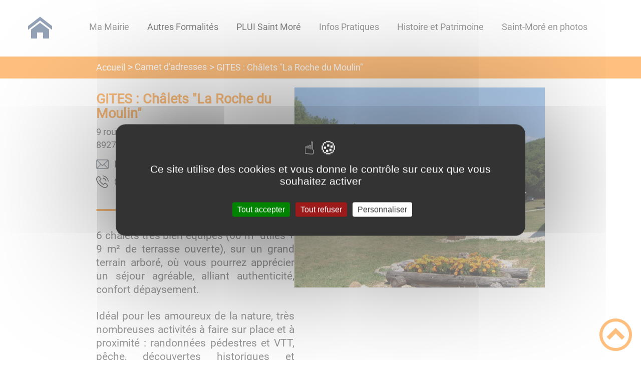

--- FILE ---
content_type: text/html; charset=UTF-8
request_url: https://saintmore.fr/gites-chalets-la-roche-du-moulin/
body_size: 38041
content:
<!DOCTYPE html><html lang="fr"><head><meta charSet="utf-8"/><meta http-equiv="x-ua-compatible" content="ie=edge"/><meta name="viewport" content="width=device-width, initial-scale=1, shrink-to-fit=no"/><meta name="generator" content="Gatsby 4.25.6"/><meta data-react-helmet="true" name="description" content="Dans cette page, vous découvrez l&#x27;adresse suivante : GITES : Châlets &quot;La Roche du Moulin&quot;, mais aussi l&#x27;ensemble des thématiques suivantes : tourisme"/><meta data-react-helmet="true" property="og:title" content="GITES : Châlets &quot;La Roche du Moulin&quot;"/><meta data-react-helmet="true" property="og:description" content="Dans cette page, vous découvrez l&#x27;adresse suivante : GITES : Châlets &quot;La Roche du Moulin&quot;, mais aussi l&#x27;ensemble des thématiques suivantes : tourisme"/><meta data-react-helmet="true" property="og:type" content="website"/><meta data-react-helmet="true" name="og:image" content="undefined"/><meta data-react-helmet="true" name="twitter:card" content="summary"/><meta data-react-helmet="true" name="twitter:title" content="GITES : Châlets &quot;La Roche du Moulin&quot;"/><meta data-react-helmet="true" name="twitter:description" content="Dans cette page, vous découvrez l&#x27;adresse suivante : GITES : Châlets &quot;La Roche du Moulin&quot;, mais aussi l&#x27;ensemble des thématiques suivantes : tourisme"/><meta name="theme-color" content="#a2466c"/><link data-identity="gatsby-global-css" href="/styles.c885dcb135e64bee9bee.css" rel="stylesheet" type="text/css"/><title data-react-helmet="true">GITES : Châlets &quot;La Roche du Moulin&quot; | Mairie de Saint-Moré</title><link rel="stylesheet" href="https://unpkg.com/leaflet@1.7.1/dist/leaflet.css" integrity="sha512-xodZBNTC5n17Xt2atTPuE1HxjVMSvLVW9ocqUKLsCC5CXdbqCmblAshOMAS6/keqq/sMZMZ19scR4PsZChSR7A==" crossorigin=""/><link rel="sitemap" type="application/xml" href="/sitemap/sitemap-index.xml"/><style data-styled="" data-styled-version="5.3.9">.kJcnYW{background:#1d1e22;}/*!sc*/
data-styled.g1[id="header-styled__BurgerSpan-sc-1dx7s9d-0"]{content:"kJcnYW,"}/*!sc*/
.ffuXpc svg,.ffuXpc path{fill:#294572!important;}/*!sc*/
data-styled.g2[id="header-styled__LogoSite-sc-1dx7s9d-1"]{content:"ffuXpc,"}/*!sc*/
.gJzRQV:active>div:after{border-color:#ff8000;}/*!sc*/
.gJzRQV:hover>div:after{border-color:#ff8000;}/*!sc*/
data-styled.g3[id="main-menu-styled__NavItem-sc-qq4xk2-0"]{content:"gJzRQV,"}/*!sc*/
.gXRkXD > a{color:#ff8000;}/*!sc*/
@media (max-width:899px){.gXRkXD{background-color:#ebedef;}}/*!sc*/
data-styled.g4[id="main-menu-styled__SubItemContainer-sc-qq4xk2-1"]{content:"gXRkXD,"}/*!sc*/
.klVyGf > a{color:#ff8000;}/*!sc*/
@media (max-width:899px){.klVyGf{background-color:#ebedef;}}/*!sc*/
data-styled.g5[id="main-menu-styled__SubItemContainerListItem-sc-qq4xk2-2"]{content:"klVyGf,"}/*!sc*/
.jXWTjD{color:#ff8000;}/*!sc*/
data-styled.g6[id="main-menu-styled__SubItem-sc-qq4xk2-3"]{content:"jXWTjD,"}/*!sc*/
.dspSQS > a{border-bottom:1px solid #d4dae3;}/*!sc*/
data-styled.g7[id="main-menu-styled__SubNavItemTitle-sc-qq4xk2-4"]{content:"dspSQS,"}/*!sc*/
@media (max-width:899px){.bjfytZ{border-top:4px solid #ff8000;}.bjfytZ > ul>li:hover,.bjfytZ > ul>li:focus-within{background-color:#ff8000;}.bjfytZ > ul > li{border-bottom:2px solid #ebedef;}}/*!sc*/
data-styled.g8[id="main-menu-styled__MainNav-sc-qq4xk2-5"]{content:"bjfytZ,"}/*!sc*/
.fYOxRQ{background-color:#ff8000;}/*!sc*/
data-styled.g15[id="header-top-styled__SearchButton-sc-xfiwws-0"]{content:"fYOxRQ,"}/*!sc*/
.jsUmVF{background-color:#ff8000;}/*!sc*/
data-styled.g17[id="header-top-styled__Container-sc-xfiwws-2"]{content:"jsUmVF,"}/*!sc*/
.jLtqpq{background-color:#ff8000 !important;}/*!sc*/
data-styled.g20[id="light-box-image-styled__CarouselOpenerButton-sc-e90zqc-2"]{content:"jLtqpq,"}/*!sc*/
.igaFKC{color:inherit;}/*!sc*/
.igaFKC .carouselContainer:hover > button{opacity:1;}/*!sc*/
data-styled.g24[id="content-transformer-styled__ContentContainer-sc-1f7iacr-0"]{content:"igaFKC,"}/*!sc*/
.hcrGHc{border-right:1px solid #ff8000;}/*!sc*/
.hcrGHc > h2::after{background-color:#ff8000;}/*!sc*/
.hcrGHc legend::after{background-color:#ff8000;}/*!sc*/
.hcrGHc > div > button{background-color:#ff8000;}/*!sc*/
data-styled.g26[id="inscription-newsletter-styled__FooterNewsletter-sc-njgk11-0"]{content:"hcrGHc,"}/*!sc*/
.gGEKEj{background-color:#1d1e22;}/*!sc*/
@media (max-width:600px){.gGEKEj > div:nth-of-type(4){background-color:#1d1e22;}}/*!sc*/
data-styled.g31[id="footer-styled__StyledFooter-sc-ibi5ke-0"]{content:"gGEKEj,"}/*!sc*/
.knEtif{color:#ff8000;}/*!sc*/
data-styled.g32[id="footer-styled__GoToHead-sc-ibi5ke-1"]{content:"knEtif,"}/*!sc*/
.FvzFe{background-color:#294572;}/*!sc*/
.FvzFe li > a{color:white;}/*!sc*/
data-styled.g33[id="footer-styled__FooterBottom-sc-ibi5ke-2"]{content:"FvzFe,"}/*!sc*/
.gBpXbw h1,.gBpXbw h2,.gBpXbw h3,.gBpXbw h4,.gBpXbw h5,.gBpXbw h6{font-family:Roboto;}/*!sc*/
.gBpXbw a,.gBpXbw p,.gBpXbw span,.gBpXbw label,.gBpXbw button,.gBpXbw input,.gBpXbw article,.gBpXbw aside,.gBpXbw div,.gBpXbw blockquote,.gBpXbw details,.gBpXbw figcaption,.gBpXbw figure,.gBpXbw summary,.gBpXbw option,.gBpXbw optgroup,.gBpXbw select,.gBpXbw textarea,.gBpXbw fieldset,.gBpXbw legend{font-family:Roboto;}/*!sc*/
.gBpXbw [class*="-title"] a::before{background-color:#ff8000;}/*!sc*/
.gBpXbw [class*="-title"]::before{background-color:#ff8000;}/*!sc*/
.gBpXbw .btn{color:#fff;}/*!sc*/
.gBpXbw .btn::before{background-color:#ff8000;}/*!sc*/
.gBpXbw .btn::after{background-color:#ff8000;}/*!sc*/
.gBpXbw blockquote{border-left:3px solid #ff8000;}/*!sc*/
@media (max-width:900px){.gBpXbw blockquote{border-top:3px solid #ff8000;border-bottom:3px solid #ff8000;border-left:none;}}/*!sc*/
data-styled.g34[id="layout-styled__StyledContainer-sc-1xqee7-0"]{content:"gBpXbw,"}/*!sc*/
.jdrNYR{color:#ff8000;}/*!sc*/
data-styled.g36[id="adresse-styled__AdressTitle-sc-z6xbxz-1"]{content:"jdrNYR,"}/*!sc*/
.eyqjPR::after{background-color:#ff8000;}/*!sc*/
data-styled.g37[id="adresse-styled__Separator-sc-z6xbxz-2"]{content:"eyqjPR,"}/*!sc*/
.bbkjfn{background-color:#ff8000;}/*!sc*/
.bbkjfn a:hover{color:white;}/*!sc*/
data-styled.g41[id="ariane-styled__ArianeSection-sc-z6w95l-0"]{content:"bbkjfn,"}/*!sc*/
</style><link rel="icon" href="/favicon-32x32.png?v=db3fb2632ee42c35591ce933ddb3dead" type="image/png"/><link rel="manifest" href="/manifest.webmanifest" crossorigin="anonymous"/><link rel="apple-touch-icon" sizes="48x48" href="/icons/icon-48x48.png?v=db3fb2632ee42c35591ce933ddb3dead"/><link rel="apple-touch-icon" sizes="72x72" href="/icons/icon-72x72.png?v=db3fb2632ee42c35591ce933ddb3dead"/><link rel="apple-touch-icon" sizes="96x96" href="/icons/icon-96x96.png?v=db3fb2632ee42c35591ce933ddb3dead"/><link rel="apple-touch-icon" sizes="144x144" href="/icons/icon-144x144.png?v=db3fb2632ee42c35591ce933ddb3dead"/><link rel="apple-touch-icon" sizes="192x192" href="/icons/icon-192x192.png?v=db3fb2632ee42c35591ce933ddb3dead"/><link rel="apple-touch-icon" sizes="256x256" href="/icons/icon-256x256.png?v=db3fb2632ee42c35591ce933ddb3dead"/><link rel="apple-touch-icon" sizes="384x384" href="/icons/icon-384x384.png?v=db3fb2632ee42c35591ce933ddb3dead"/><link rel="apple-touch-icon" sizes="512x512" href="/icons/icon-512x512.png?v=db3fb2632ee42c35591ce933ddb3dead"/><link rel="preconnect" href="https://web-suivis.ternum-bfc.fr"/><script type="text/javascript" src="/tarteaucitron/tarteaucitron.js"></script></head><body><div id="___gatsby"><div style="outline:none" tabindex="-1" id="gatsby-focus-wrapper"><div class="tl-edges"><div class="tl-wrapper tl-wrapper--mount tl-wrapper-status--entered" style="z-index:1;opacity:1"><div class="layout-styled__StyledContainer-sc-1xqee7-0 gBpXbw"><a class="header-module--skip-link--864c6" href="#top" aria-label="Lien d&#x27;accès rapide au menu" tabindex="0">Lien d&#x27;accès rapide au menu</a><a class="header-module--skip-link--864c6" href="#main" aria-label="Lien d&#x27;accès rapide au contenu principal" tabindex="0">Lien d&#x27;accès rapide au contenu principal</a><a class="header-module--skip-link--864c6" href="#search-input" aria-label="Lien d&#x27;accès rapide à la recherche" tabindex="0">Lien d&#x27;accès rapide à la recherche</a><a class="header-module--skip-link--864c6" href="#footer" aria-label="Lien d&#x27;accès rapide au pied de page" tabindex="0">Lien d&#x27;accès rapide au pied de page</a><header class="header-module--header--98508" role="banner"><div class="header-styled__LogoSite-sc-1dx7s9d-1 ffuXpc header-module--logo-site--18a42"><a aria-label="Mairie de Saint-Moré - Accueil" hex="#ff8000" href="/"><svg class="" style="display:inline-block;vertical-align:middle" width="48" height="48" viewBox="0 0 1024 1024" xmlns="http://www.w3.org/2000/svg" aria-hidden="true"><path style="fill:currentColor" d="M1024 590.444l-512-397.426-512 397.428v-162.038l512-397.426 512 397.428zM896 576v384h-256v-256h-256v256h-256v-384l384-288z"></path></svg></a></div><nav title="Ouverture du menu" aria-expanded="false" tabindex="0" role="button" class="header-module--burger-menu--360dd"><span class="header-styled__BurgerSpan-sc-1dx7s9d-0 kJcnYW"></span><span class="header-styled__BurgerSpan-sc-1dx7s9d-0 kJcnYW"></span><span class="header-styled__BurgerSpan-sc-1dx7s9d-0 kJcnYW"></span><span class="header-styled__BurgerSpan-sc-1dx7s9d-0 kJcnYW"></span><p class="header-module--burger-menu-title--f96d8">Menu</p></nav><nav id="top" class="main-menu-styled__MainNav-sc-qq4xk2-5 bjfytZ header-module--main-nav--f8d89" role="navigation"><ul class="header-module--nav-list--64ad1" id="menuItems"><li class="main-menu-styled__NavItem-sc-qq4xk2-0 gJzRQV header-module--nav-item--63833" aria-label="Appuyer sur &quot;Échap&quot; pour cacher/montrer les sous-menus lors du survol"><div class="header-module--nav-item-name--91a11"><span tabindex="0" aria-expanded="false" role="button"><span aria-hidden="true"></span>Ma Mairie</span></div><ul class="header-module--sub-nav-container--df9a5"><li class="header-module--sub-nav--a1da4"><div class="main-menu-styled__SubItemContainer-sc-qq4xk2-1 gXRkXD header-module--sub-nav-name--993ca"><a href="/les-elus"><span class="main-menu-styled__SubItem-sc-qq4xk2-3 jXWTjD">Les Élus</span></a></div></li><li class="header-module--sub-nav--a1da4"><div class="main-menu-styled__SubItemContainer-sc-qq4xk2-1 gXRkXD header-module--sub-nav-name--993ca"><a href="/comptes-rendus-du-conseil-municipal"><span class="main-menu-styled__SubItem-sc-qq4xk2-3 jXWTjD">Comptes-Rendus du Conseil Municipal</span></a></div></li><li class="header-module--sub-nav--a1da4"><div class="main-menu-styled__SubItemContainer-sc-qq4xk2-1 gXRkXD header-module--sub-nav-name--993ca"><a href="/bulletins-municipaux"><span class="main-menu-styled__SubItem-sc-qq4xk2-3 jXWTjD">Bulletins Municipaux</span></a></div></li><li class="header-module--sub-nav--a1da4"><div class="main-menu-styled__SubItemContainer-sc-qq4xk2-1 gXRkXD header-module--sub-nav-name--993ca"><a href="/tarifs"><span class="main-menu-styled__SubItem-sc-qq4xk2-3 jXWTjD">Tarifs</span></a></div></li><li class="header-module--sub-nav--a1da4"><div class="main-menu-styled__SubItemContainer-sc-qq4xk2-1 gXRkXD header-module--sub-nav-name--993ca"><a href="/publication-des-actes-administratifs"><span class="main-menu-styled__SubItem-sc-qq4xk2-3 jXWTjD">Publication des actes administratifs</span></a></div></li></ul></li><li class="main-menu-styled__NavItem-sc-qq4xk2-0 gJzRQV header-module--nav-item--63833" aria-label="Appuyer sur &quot;Échap&quot; pour cacher/montrer les sous-menus lors du survol"><div class="header-module--nav-item-name--91a11"><a href="/autres-formalites"><span tabindex="-1"><span aria-hidden="true"></span>Autres Formalités</span></a></div></li><li class="main-menu-styled__NavItem-sc-qq4xk2-0 gJzRQV header-module--nav-item--63833" aria-label="Appuyer sur &quot;Échap&quot; pour cacher/montrer les sous-menus lors du survol"><div class="header-module--nav-item-name--91a11"><a href="/plan-de-zonage-saint-more"><span tabindex="-1"><span aria-hidden="true"></span>PLUI Saint Moré</span></a></div></li><li class="main-menu-styled__NavItem-sc-qq4xk2-0 gJzRQV header-module--nav-item--63833" aria-label="Appuyer sur &quot;Échap&quot; pour cacher/montrer les sous-menus lors du survol"><div class="header-module--nav-item-name--91a11"><span tabindex="0" aria-expanded="false" role="button"><span aria-hidden="true"></span>Infos Pratiques</span></div><ul class="header-module--sub-nav-container--df9a5"><li class="header-module--sub-nav--a1da4"><ul class="header-module--sub-nav-item-container--e4479"><li class="main-menu-styled__SubItemContainerListItem-sc-qq4xk2-2 klVyGf header-module--sub-nav-name--993ca"><span class="main-menu-styled__SubItem-sc-qq4xk2-3 jXWTjD">Scolarisation des Enfants</span></li><li class="main-menu-styled__SubNavItemTitle-sc-qq4xk2-4 dspSQS header-module--sub-nav-item-title--7e878"><a href="/etablissement-scolaires-de-rattachement">Etablissement Scolaires de Rattachement</a></li><li class="main-menu-styled__SubNavItemTitle-sc-qq4xk2-4 dspSQS header-module--sub-nav-item-title--7e878"><a href="/cantine-garderie">Cantine / Garderie</a></li><li class="main-menu-styled__SubNavItemTitle-sc-qq4xk2-4 dspSQS header-module--sub-nav-item-title--7e878"><a href="/transport-scolaires">Transport Scolaires</a></li></ul></li><li class="header-module--sub-nav--a1da4"><div class="main-menu-styled__SubItemContainer-sc-qq4xk2-1 gXRkXD header-module--sub-nav-name--993ca"><a href="/salle-des-fetes"><span class="main-menu-styled__SubItem-sc-qq4xk2-3 jXWTjD">Salle des Fêtes</span></a></div></li><li class="header-module--sub-nav--a1da4"><div class="main-menu-styled__SubItemContainer-sc-qq4xk2-1 gXRkXD header-module--sub-nav-name--993ca"><a href="/gite-communal"><span class="main-menu-styled__SubItem-sc-qq4xk2-3 jXWTjD">Gîte Communal</span></a></div></li><li class="header-module--sub-nav--a1da4"><div class="main-menu-styled__SubItemContainer-sc-qq4xk2-1 gXRkXD header-module--sub-nav-name--993ca"><a href="/dechets"><span class="main-menu-styled__SubItem-sc-qq4xk2-3 jXWTjD">Déchets</span></a></div></li><li class="header-module--sub-nav--a1da4"><div class="main-menu-styled__SubItemContainer-sc-qq4xk2-1 gXRkXD header-module--sub-nav-name--993ca"><a href="/transports-publics-intercommunaux"><span class="main-menu-styled__SubItem-sc-qq4xk2-3 jXWTjD">Transports Publics intercommunaux</span></a></div></li><li class="header-module--sub-nav--a1da4"><div class="main-menu-styled__SubItemContainer-sc-qq4xk2-1 gXRkXD header-module--sub-nav-name--993ca"><a href="/numeros-utiles"><span class="main-menu-styled__SubItem-sc-qq4xk2-3 jXWTjD">Numéros Utiles</span></a></div></li><li class="header-module--sub-nav--a1da4"><div class="main-menu-styled__SubItemContainer-sc-qq4xk2-1 gXRkXD header-module--sub-nav-name--993ca"><a href="/liens-utiles"><span class="main-menu-styled__SubItem-sc-qq4xk2-3 jXWTjD">Liens Utiles</span></a></div></li><li class="header-module--sub-nav--a1da4"><div class="main-menu-styled__SubItemContainer-sc-qq4xk2-1 gXRkXD header-module--sub-nav-name--993ca"><a href="/arrete-de-brulage"><span class="main-menu-styled__SubItem-sc-qq4xk2-3 jXWTjD">Arrêté de brûlage</span></a></div></li><li class="header-module--sub-nav--a1da4"><div class="main-menu-styled__SubItemContainer-sc-qq4xk2-1 gXRkXD header-module--sub-nav-name--993ca"><a href="/arrete-lutte-contre-le-bruit-pour-le-voisinage"><span class="main-menu-styled__SubItem-sc-qq4xk2-3 jXWTjD">Arrêté lutte contre le bruit pour le voisinage</span></a></div></li><li class="header-module--sub-nav--a1da4"><div class="main-menu-styled__SubItemContainer-sc-qq4xk2-1 gXRkXD header-module--sub-nav-name--993ca"><a href="/arrete-portant-protection-de-biotope"><span class="main-menu-styled__SubItem-sc-qq4xk2-3 jXWTjD">Arrêté portant protection de biotope</span></a></div></li><li class="header-module--sub-nav--a1da4"><div class="main-menu-styled__SubItemContainer-sc-qq4xk2-1 gXRkXD header-module--sub-nav-name--993ca"><a href="/arrete-portant-sur-les-chutes-de-blocs-rocheux"><span class="main-menu-styled__SubItem-sc-qq4xk2-3 jXWTjD">Arrêté portant sur les chutes de blocs rocheux</span></a></div></li></ul></li><li class="main-menu-styled__NavItem-sc-qq4xk2-0 gJzRQV header-module--nav-item--63833" aria-label="Appuyer sur &quot;Échap&quot; pour cacher/montrer les sous-menus lors du survol"><div class="header-module--nav-item-name--91a11"><span tabindex="0" aria-expanded="false" role="button"><span aria-hidden="true"></span>Histoire et Patrimoine</span></div><ul class="header-module--sub-nav-container--df9a5"><li class="header-module--sub-nav--a1da4"><div class="main-menu-styled__SubItemContainer-sc-qq4xk2-1 gXRkXD header-module--sub-nav-name--993ca"><a href="/la-jarrie"><span class="main-menu-styled__SubItem-sc-qq4xk2-3 jXWTjD">La Jarrie</span></a></div></li><li class="header-module--sub-nav--a1da4"><div class="main-menu-styled__SubItemContainer-sc-qq4xk2-1 gXRkXD header-module--sub-nav-name--993ca"><a href="/le-camp-de-cora"><span class="main-menu-styled__SubItem-sc-qq4xk2-3 jXWTjD">Le Camp de Cora</span></a></div></li><li class="header-module--sub-nav--a1da4"><div class="main-menu-styled__SubItemContainer-sc-qq4xk2-1 gXRkXD header-module--sub-nav-name--993ca"><a href="/les-grottes-du-pere-leleu"><span class="main-menu-styled__SubItem-sc-qq4xk2-3 jXWTjD">Les Grottes du Père Leleu</span></a></div></li><li class="header-module--sub-nav--a1da4"><div class="main-menu-styled__SubItemContainer-sc-qq4xk2-1 gXRkXD header-module--sub-nav-name--993ca"><a href="/la-statue-de-la-vierge"><span class="main-menu-styled__SubItem-sc-qq4xk2-3 jXWTjD">La Statue de la Vierge</span></a></div></li><li class="header-module--sub-nav--a1da4"><div class="main-menu-styled__SubItemContainer-sc-qq4xk2-1 gXRkXD header-module--sub-nav-name--993ca"><a href="/leglise"><span class="main-menu-styled__SubItem-sc-qq4xk2-3 jXWTjD">L&#x27;Église</span></a></div></li><li class="header-module--sub-nav--a1da4"><div class="main-menu-styled__SubItemContainer-sc-qq4xk2-1 gXRkXD header-module--sub-nav-name--993ca"><a href="/randonnees"><span class="main-menu-styled__SubItem-sc-qq4xk2-3 jXWTjD">Randonnées</span></a></div></li><li class="header-module--sub-nav--a1da4"><div class="main-menu-styled__SubItemContainer-sc-qq4xk2-1 gXRkXD header-module--sub-nav-name--993ca"><a href="/helene-guinepied"><span class="main-menu-styled__SubItem-sc-qq4xk2-3 jXWTjD">Helène Guinepied</span></a></div></li></ul></li><li class="main-menu-styled__NavItem-sc-qq4xk2-0 gJzRQV header-module--nav-item--63833" aria-label="Appuyer sur &quot;Échap&quot; pour cacher/montrer les sous-menus lors du survol"><div class="header-module--nav-item-name--91a11"><span tabindex="0" aria-expanded="false" role="button"><span aria-hidden="true"></span>Saint-Moré en photos</span></div><ul class="header-module--sub-nav-container--df9a5"><li class="header-module--sub-nav--a1da4"><div class="main-menu-styled__SubItemContainer-sc-qq4xk2-1 gXRkXD header-module--sub-nav-name--993ca"><a href="/photos"><span class="main-menu-styled__SubItem-sc-qq4xk2-3 jXWTjD">Photos</span></a></div></li></ul></li></ul></nav></header><div class="header-top-styled__Container-sc-xfiwws-2 jsUmVF header-top-module--background-container-details--6f495"><div class="header-top-module--background-wrapper--c3062"><div class="header-top-module--background-input-wrapper--add24"><input type="search" id="search-input" name="keywords" value="" placeholder="Rechercher..." aria-label="Recherche" aria-autocomplete="list" aria-controls="list-result" aria-expanded="false" title="Recherche" role="search"/><button aria-label="Recherche" class="header-top-styled__SearchButton-sc-xfiwws-0 fYOxRQ header-top-module--search-button-listing--cd6c9"><svg class="" style="display:inline-block;vertical-align:middle" width="16" height="16" viewBox="0 0 1024 1024" xmlns="http://www.w3.org/2000/svg" aria-hidden="true"><path style="fill:currentColor" d="M992.262 871.396l-242.552-206.294c-25.074-22.566-51.89-32.926-73.552-31.926 57.256-67.068 91.842-154.078 91.842-249.176 0-212.078-171.922-384-384-384-212.076 0-384 171.922-384 384s171.922 384 384 384c95.098 0 182.108-34.586 249.176-91.844-1 21.662 9.36 48.478 31.926 73.552l206.294 242.552c35.322 39.246 93.022 42.554 128.22 7.356s31.892-92.898-7.354-128.22zM384 640c-141.384 0-256-114.616-256-256s114.616-256 256-256 256 114.616 256 256-114.614 256-256 256z"></path></svg></button></div></div></div><div><main id="main"><nav class="ariane-styled__ArianeSection-sc-z6w95l-0 bbkjfn ariane-module--ariane--b849d" role="navigation" aria-label="Vous êtes ici :"><ol><li class="ariane-module--ariane-home--8eef3"><a hex="#ff8000" href="/">Accueil</a></li><li><a href="/adresses">Carnet d&#x27;adresses</a></li><li class="ariane-module--ariane-here-detail--9e2d2" aria-label="Vous êtes ici :">GITES : Châlets &quot;La Roche du Moulin&quot;<!-- --> </li></ol></nav><div><div style="transition:opacity 400ms, top 400ms;position:relative;top:20px;opacity:0"><section class="detailsAddress-module--page-address--2ef9b"><div class="detailsAddress-module--address-content--f30fe"><article class="detailsAddress-module--address-content-container--a79c2"><h1 class="adresse-styled__AdressTitle-sc-z6xbxz-1 jdrNYR detailsAddress-module--address-title--b496f">GITES : Châlets &quot;La Roche du Moulin&quot;</h1><div class="detailsAddress-module--address-address--9e363"><p>9 route de Précy le Sec</p><p></p><p>89270<!-- --> <!-- -->Saint Moré</p></div><div class="detailsAddress-module--address-contact--9009c"><a class="detailsAddress-module--address-mail--0fb55" href="obfuscated" style="unicode-bidi:bidi-override;direction:rtl">moc.liamg@niluomudehcoral</a><a class="detailsAddress-module--address-tel--e93a5" href="obfuscated" style="unicode-bidi:bidi-override;direction:rtl">2177904060</a></div></article><hr class="adresse-styled__Separator-sc-z6xbxz-2 eyqjPR detailsAddress-module--separator--f2570"/><div class="detailsAddress-module--address-body--ea873"><div class="content-transformer-styled__ContentContainer-sc-1f7iacr-0 igaFKC"></div></div></div><div class="detailsAddress-module--address-carousel-container--d4084"><div class="carousel-module--address-carousel--75847"><button class="light-box-image-styled__CarouselOpenerButton-sc-e90zqc-2 jLtqpq carousel-module--carousel-light-box-opener--6f0c2" type="button" aria-label="Ouvrir les images du carousel en pleine taille" title="Ouvrir les images du carousel en pleine taille">Ouvrir en pleine taille</button><div class="react-multi-carousel-list  carousel-module--address-carousel-item--c7a28" dir="ltr"><ul class="react-multi-carousel-track " style="transition:none;overflow:unset;transform:translate3d(0px,0,0)"></ul></div></div></div><div class="adresse-styled__AdressFooterContainer-sc-z6xbxz-5 fnDgM detailsAddress-module--address-footer--571f0"><div class="detailsAddress-module--address-footer-back--f2e93"><a aria-label="Retour à la liste des carnets d&#x27;adresses" href="/adresses">Retour à la liste des carnets d&#x27;adresses</a></div></div></section></div><div style="transition:opacity 400ms, top 400ms;position:relative;top:20px;opacity:0"></div></div></main></div><footer class="footer-styled__StyledFooter-sc-ibi5ke-0 gGEKEj footer-module--footer--9414a" role="contentinfo" id="footer"><div class="footer-module--footer-content--e51c3"><div class="inscription-newsletter-styled__FooterNewsletter-sc-njgk11-0 hcrGHc inscriptionNewsletter-module--footer-newsletter--71298"><fieldset><legend>S&#x27;inscrire à notre newsletter</legend><ul><li><input type="checkbox" name="checkbox-default" aria-label="Newsletter Lettre d&#x27;information par défaut" data-index="0"/><label>Lettre d&#x27;information par défaut</label></li></ul></fieldset><div class="inscriptionNewsletter-module--footer-newsletter-input--90833"><input type="email" id="newsletter-email" title="Votre adresse email" name="email" autoComplete="email" placeholder="Inscrivez votre adresse mail" aria-label="Inscrivez votre adresse mail" aria-required="true" required=""/><button type="submit" aria-label="Valider l&#x27;inscription">ok</button></div><input type="checkbox" id="honeypot" tabindex="-1" hidden=""/></div><div class="footer-module--footer-social--6f32f"><ul class="social-medias-module--footer-social-links--c809e"><li class="social-medias-module--footer-social-item--46cfa"><a aria-label="Suivez nous sur facebook" target="_blank" rel="noopener noreferrer" href="https://fr-fr.facebook.com/"><svg class="" style="display:inline-block;vertical-align:middle" width="20" height="20" viewBox="0 0 1024 1024" xmlns="http://www.w3.org/2000/svg" aria-hidden="true"><path style="fill:currentColor" d="M608 192h160v-192h-160c-123.514 0-224 100.486-224 224v96h-128v192h128v512h192v-512h160l32-192h-192v-96c0-17.346 14.654-32 32-32z"></path></svg></a></li><li class="social-medias-module--footer-social-item--46cfa"><a aria-label="Suivez nous sur instagram" target="_blank" rel="noopener noreferrer" href="https://www.instagram.com/"><svg class="" style="display:inline-block;vertical-align:middle" width="20" height="20" viewBox="0 0 1024 1024" xmlns="http://www.w3.org/2000/svg" aria-hidden="true"><path style="fill:currentColor" d="M512 92.2c136.8 0 153 0.6 206.8 3 50 2.2 77 10.6 95 17.6 23.8 9.2 41 20.4 58.8 38.2 18 18 29 35 38.4 58.8 7 18 15.4 45.2 17.6 95 2.4 54 3 70.2 3 206.8s-0.6 153-3 206.8c-2.2 50-10.6 77-17.6 95-9.2 23.8-20.4 41-38.2 58.8-18 18-35 29-58.8 38.4-18 7-45.2 15.4-95 17.6-54 2.4-70.2 3-206.8 3s-153-0.6-206.8-3c-50-2.2-77-10.6-95-17.6-23.8-9.2-41-20.4-58.8-38.2-18-18-29-35-38.4-58.8-7-18-15.4-45.2-17.6-95-2.4-54-3-70.2-3-206.8s0.6-153 3-206.8c2.2-50 10.6-77 17.6-95 9.2-23.8 20.4-41 38.2-58.8 18-18 35-29 58.8-38.4 18-7 45.2-15.4 95-17.6 53.8-2.4 70-3 206.8-3zM512 0c-139 0-156.4 0.6-211 3-54.4 2.4-91.8 11.2-124.2 23.8-33.8 13.2-62.4 30.6-90.8 59.2-28.6 28.4-46 57-59.2 90.6-12.6 32.6-21.4 69.8-23.8 124.2-2.4 54.8-3 72.2-3 211.2s0.6 156.4 3 211c2.4 54.4 11.2 91.8 23.8 124.2 13.2 33.8 30.6 62.4 59.2 90.8 28.4 28.4 57 46 90.6 59 32.6 12.6 69.8 21.4 124.2 23.8 54.6 2.4 72 3 211 3s156.4-0.6 211-3c54.4-2.4 91.8-11.2 124.2-23.8 33.6-13 62.2-30.6 90.6-59s46-57 59-90.6c12.6-32.6 21.4-69.8 23.8-124.2 2.4-54.6 3-72 3-211s-0.6-156.4-3-211c-2.4-54.4-11.2-91.8-23.8-124.2-12.6-34-30-62.6-58.6-91-28.4-28.4-57-46-90.6-59-32.6-12.6-69.8-21.4-124.2-23.8-54.8-2.6-72.2-3.2-211.2-3.2v0z"></path><path style="fill:currentColor" d="M512 249c-145.2 0-263 117.8-263 263s117.8 263 263 263 263-117.8 263-263c0-145.2-117.8-263-263-263zM512 682.6c-94.2 0-170.6-76.4-170.6-170.6s76.4-170.6 170.6-170.6c94.2 0 170.6 76.4 170.6 170.6s-76.4 170.6-170.6 170.6z"></path><path style="fill:currentColor" d="M846.8 238.6c0 33.91-27.49 61.4-61.4 61.4s-61.4-27.49-61.4-61.4c0-33.91 27.49-61.4 61.4-61.4s61.4 27.49 61.4 61.4z"></path></svg></a></li><li class="social-medias-module--footer-social-item--46cfa"><a aria-label="Suivez nous sur twitter" target="_blank" rel="noopener noreferrer" href="https://twitter.com/explore"><svg class="" style="display:inline-block;vertical-align:middle" width="20" height="20" viewBox="0 0 1024 1024" xmlns="http://www.w3.org/2000/svg" aria-hidden="true"><path style="fill:currentColor" d="M 804.761719 0 L 961.621094 0 L 617.210938 392.527344 L 1019.589844 925 L 703.824219 925 L 456.597656 601.421875 L 173.570312 925 L 16.710938 925 L 381.578125 505.167969 L -3.75 0 L 319.859375 0 L 543.214844 295.589844 Z M 749.859375 832.839844 L 836.8125 832.839844 L 274.164062 88.746094 L 180.730469 88.746094 Z M 749.859375 832.839844"></path></svg></a></li><li class="social-medias-module--footer-social-item--46cfa"><a aria-label="Suivez nous sur youtube" target="_blank" rel="noopener noreferrer" href="https://www.youtube.com/"><svg class="" style="display:inline-block;vertical-align:middle" width="20" height="20" viewBox="0 0 1024 1024" xmlns="http://www.w3.org/2000/svg" aria-hidden="true"><path style="fill:currentColor" d="M1013.8 307.2c0 0-10-70.6-40.8-101.6-39-40.8-82.6-41-102.6-43.4-143.2-10.4-358.2-10.4-358.2-10.4h-0.4c0 0-215 0-358.2 10.4-20 2.4-63.6 2.6-102.6 43.4-30.8 31-40.6 101.6-40.6 101.6s-10.2 82.8-10.2 165.8v77.6c0 82.8 10.2 165.8 10.2 165.8s10 70.6 40.6 101.6c39 40.8 90.2 39.4 113 43.8 82 7.8 348.2 10.2 348.2 10.2s215.2-0.4 358.4-10.6c20-2.4 63.6-2.6 102.6-43.4 30.8-31 40.8-101.6 40.8-101.6s10.2-82.8 10.2-165.8v-77.6c-0.2-82.8-10.4-165.8-10.4-165.8zM406.2 644.8v-287.8l276.6 144.4-276.6 143.4z"></path></svg></a></li><li class="social-medias-module--footer-social-item--46cfa"><a aria-label="Suivez nous sur linkedin2" target="_blank" rel="noopener noreferrer" href="https://fr.linkedin.com/"><svg class="" style="display:inline-block;vertical-align:middle" width="20" height="20" viewBox="0 0 1024 1024" xmlns="http://www.w3.org/2000/svg" aria-hidden="true"><path style="fill:currentColor" d="M384 384h177.106v90.782h2.532c24.64-44.194 84.958-90.782 174.842-90.782 186.946 0 221.52 116.376 221.52 267.734v308.266h-184.61v-273.278c0-65.184-1.334-149.026-96.028-149.026-96.148 0-110.82 70.986-110.82 144.292v278.012h-184.542v-576z"></path><path style="fill:currentColor" d="M64 384h192v576h-192v-576z"></path><path style="fill:currentColor" d="M256 224c0 53.019-42.981 96-96 96s-96-42.981-96-96c0-53.019 42.981-96 96-96s96 42.981 96 96z"></path></svg></a></li></ul></div><div aria-label="Retour en haut de page" class="footer-styled__GoToHead-sc-ibi5ke-1 knEtif footer-module--go-to-head--cb896" role="button" tabindex="0"><svg class="" style="display:inline-block;vertical-align:middle" width="65" height="65" viewBox="0 0 1024 1024" xmlns="http://www.w3.org/2000/svg" aria-hidden="true"><path style="fill:currentColor" d="M0 512c0 282.77 229.23 512 512 512s512-229.23 512-512-229.23-512-512-512-512 229.23-512 512zM928 512c0 229.75-186.25 416-416 416s-416-186.25-416-416 186.25-416 416-416 416 186.25 416 416z"></path><path style="fill:currentColor" d="M706.744 669.256l90.512-90.512-285.256-285.254-285.254 285.256 90.508 90.508 194.746-194.744z"></path></svg></div></div><ul class="footer-styled__FooterBottom-sc-ibi5ke-2 FvzFe footer-module--footer-bottom--d54d6"><li><a href="/plan-site">Plan du site</a></li><li><a href="/rgpd" target="_blank">Règlement général sur la protection des données</a></li><li><a href="/mentions-legales">Mentions Légales</a></li><li><a href="/mentions-legales#accessibilite">Accessibilité</a></li></ul></footer></div></div></div></div><div id="gatsby-announcer" style="position:absolute;top:0;width:1px;height:1px;padding:0;overflow:hidden;clip:rect(0, 0, 0, 0);white-space:nowrap;border:0" aria-live="assertive" aria-atomic="true"></div></div><script>
    window.dev = undefined
    if (window.dev === true || !(navigator.doNotTrack === '1' || window.doNotTrack === '1')) {
      window._paq = window._paq || [];
      window._paq.push(['requireConsent']);
      
      
      
      
      window._paq.push(['setTrackerUrl', 'https://web-suivis.ternum-bfc.fr/piwik.php']);
      window._paq.push(['setSiteId', '112']);
      window._paq.push(['enableHeartBeatTimer']);
      window.start = new Date();

      (function() {
        var d=document, g=d.createElement('script'), s=d.getElementsByTagName('script')[0];
        g.type='text/javascript'; g.async=true; g.defer=true; g.src='https://web-suivis.ternum-bfc.fr/piwik.js'; s.parentNode.insertBefore(g,s);
      })();

      if (window.dev === true) {
        console.debug('[Matomo] Tracking initialized')
        console.debug('[Matomo] matomoUrl: https://web-suivis.ternum-bfc.fr, siteId: 112')
      }
    }
  </script><noscript><img src="https://web-suivis.ternum-bfc.fr/piwik.php?idsite=112&rec=1&url=https://0000003491.web.ternum-bfc.fr/gites-chalets-la-roche-du-moulin" style="border:0" alt="tracker" /></noscript><script id="gatsby-script-loader">/*<![CDATA[*/window.pagePath="/gites-chalets-la-roche-du-moulin";window.___webpackCompilationHash="55077ade8dbe34b724f9";/*]]>*/</script><script id="gatsby-chunk-mapping">/*<![CDATA[*/window.___chunkMapping={"polyfill":["/polyfill-4b63dedc9aa02a1b0add.js"],"app":["/app-81ee728029e981e55216.js"],"component---node-modules-gatsby-theme-blank-src-pages-404-js":["/component---node-modules-gatsby-theme-blank-src-pages-404-js-344f028b814aa14be4a5.js"],"component---node-modules-gatsby-theme-blank-src-pages-actes-officiels-js":["/component---node-modules-gatsby-theme-blank-src-pages-actes-officiels-js-f371e42af541b654400e.js"],"component---node-modules-gatsby-theme-blank-src-pages-contact-confirmation-js":["/component---node-modules-gatsby-theme-blank-src-pages-contact-confirmation-js-e9a03402fc55334be05c.js"],"component---node-modules-gatsby-theme-blank-src-pages-contactez-nous-js":["/component---node-modules-gatsby-theme-blank-src-pages-contactez-nous-js-ebc050139ae29c172ee2.js"],"component---node-modules-gatsby-theme-blank-src-pages-deliberations-officielles-js":["/component---node-modules-gatsby-theme-blank-src-pages-deliberations-officielles-js-b07af2af5e610791c3db.js"],"component---node-modules-gatsby-theme-blank-src-pages-gdd-js":["/component---node-modules-gatsby-theme-blank-src-pages-gdd-js-725115b0a00f5e0f349e.js"],"component---node-modules-gatsby-theme-blank-src-pages-index-js":["/component---node-modules-gatsby-theme-blank-src-pages-index-js-03cd199262c8f4af4b25.js"],"component---node-modules-gatsby-theme-blank-src-pages-mentions-legales-js":["/component---node-modules-gatsby-theme-blank-src-pages-mentions-legales-js-4c5ee65e20eb5924b404.js"],"component---node-modules-gatsby-theme-blank-src-pages-newsletter-js":["/component---node-modules-gatsby-theme-blank-src-pages-newsletter-js-4482db294aac218c80b1.js"],"component---node-modules-gatsby-theme-blank-src-pages-notifications-js":["/component---node-modules-gatsby-theme-blank-src-pages-notifications-js-d82da8cc51d286b6e8f4.js"],"component---node-modules-gatsby-theme-blank-src-pages-paiement-result-js":["/component---node-modules-gatsby-theme-blank-src-pages-paiement-result-js-aebd7f45de31c83f13ff.js"],"component---node-modules-gatsby-theme-blank-src-pages-plan-site-js":["/component---node-modules-gatsby-theme-blank-src-pages-plan-site-js-e2f4cb92ceaf59ac4692.js"],"component---node-modules-gatsby-theme-blank-src-pages-rendez-vous-js":["/component---node-modules-gatsby-theme-blank-src-pages-rendez-vous-js-414e0915bdeb8d6015dd.js"],"component---node-modules-gatsby-theme-blank-src-pages-rgpd-js":["/component---node-modules-gatsby-theme-blank-src-pages-rgpd-js-643c01e740620d317784.js"],"component---node-modules-gatsby-theme-blank-src-templates-details-actualite-js":["/component---node-modules-gatsby-theme-blank-src-templates-details-actualite-js-d9024d582e8f524bf491.js"],"component---node-modules-gatsby-theme-blank-src-templates-details-adresse-js":["/component---node-modules-gatsby-theme-blank-src-templates-details-adresse-js-9a69467373a94176247b.js"],"component---node-modules-gatsby-theme-blank-src-templates-details-galerie-js":["/component---node-modules-gatsby-theme-blank-src-templates-details-galerie-js-3d4307e4ca09d9dcf1e3.js"],"component---node-modules-gatsby-theme-blank-src-templates-details-page-js":["/component---node-modules-gatsby-theme-blank-src-templates-details-page-js-ee76ec1394115bf9f4ad.js"],"component---node-modules-gatsby-theme-blank-src-templates-list-actualites-js":["/component---node-modules-gatsby-theme-blank-src-templates-list-actualites-js-d22196a450f7dfd57957.js"],"component---node-modules-gatsby-theme-blank-src-templates-list-adresses-js":["/component---node-modules-gatsby-theme-blank-src-templates-list-adresses-js-21626916c728faacc62b.js"],"component---node-modules-gatsby-theme-blank-src-templates-list-taxo-thematiques-js":["/component---node-modules-gatsby-theme-blank-src-templates-list-taxo-thematiques-js-0ace7c9c7303e7ae2c13.js"]};/*]]>*/</script><script src="/polyfill-4b63dedc9aa02a1b0add.js" nomodule=""></script><script src="/app-81ee728029e981e55216.js" async=""></script><script src="/dc6a8720040df98778fe970bf6c000a41750d3ae-efc287373678d59af416.js" async=""></script><script src="/framework-8b9439f216b5f5975dd3.js" async=""></script><script src="/webpack-runtime-18f7f9ed7e826706272c.js" async=""></script><script> tarteaucitron.init({
              "privacyUrl": "", /* Privacy policy url */
              "hashtag": "#tarteaucitron", /* Open the panel with this hashtag */
              "cookieName": "tarteaucitron", /* Cookie name */
              "orientation": "middle", /* Banner position (top - bottom) */
              "showAlertSmall": false, /* Show the small banner on bottom right */
              "cookieslist": false, /* Show the cookie list */
              "showIcon": true, /* Show cookie icon to manage cookies */
              "iconPosition": "BottomLeft", /* BottomRight, BottomLeft, TopRight and TopLeft */
              "adblocker": false, /* Show a Warning if an adblocker is detected */
              "mandatory": false,
              "highPrivacy": true, /* HIGHLY RECOMMANDED Disable auto consent */
              "handleBrowserDNTRequest": true, /* If Do Not Track == 1, disallow all */
              "removeCredit": false, /* Remove credit link */
              "useExternalCss": false, /* If false, the tarteaucitron.css file will be loaded */
              "readmoreLink": "https://0000003491.web.ternum-bfc.fr/mentions-legales", /* Change the default readmore link */
  });
  tarteaucitron.services.alertmessage = {
    "key": "alertmessage",
    "type": "other",
    "name": "alertmessage",
    "uri": "https://0000003491.web.ternum-bfc.fr/mentions-legales",
    "needConsent": true,
    "cookies": [],
    "js": function () {
      "use strict";
    },
    "fallback": function () {
      "use strict";
    }
  };
  tarteaucitron.user.matomoId = '112';
  tarteaucitron.user.matomoHost = 'https://web-suivis.ternum-bfc.fr/';
  (tarteaucitron.job = tarteaucitron.job || []).push('matomocloud');
  (tarteaucitron.job = tarteaucitron.job || []).push('alertmessage')</script></body></html>

--- FILE ---
content_type: application/javascript
request_url: https://saintmore.fr/webpack-runtime-18f7f9ed7e826706272c.js
body_size: 7331
content:
!function(){"use strict";var e,t,n,o,a,r={},s={};function d(e){var t=s[e];if(void 0!==t)return t.exports;var n=s[e]={id:e,loaded:!1,exports:{}};return r[e].call(n.exports,n,n.exports,d),n.loaded=!0,n.exports}d.m=r,d.amdO={},e=[],d.O=function(t,n,o,a){if(!n){var r=1/0;for(l=0;l<e.length;l++){n=e[l][0],o=e[l][1],a=e[l][2];for(var s=!0,c=0;c<n.length;c++)(!1&a||r>=a)&&Object.keys(d.O).every((function(e){return d.O[e](n[c])}))?n.splice(c--,1):(s=!1,a<r&&(r=a));if(s){e.splice(l--,1);var i=o();void 0!==i&&(t=i)}}return t}a=a||0;for(var l=e.length;l>0&&e[l-1][2]>a;l--)e[l]=e[l-1];e[l]=[n,o,a]},d.n=function(e){var t=e&&e.__esModule?function(){return e.default}:function(){return e};return d.d(t,{a:t}),t},d.d=function(e,t){for(var n in t)d.o(t,n)&&!d.o(e,n)&&Object.defineProperty(e,n,{enumerable:!0,get:t[n]})},d.f={},d.e=function(e){return Promise.all(Object.keys(d.f).reduce((function(t,n){return d.f[n](e,t),t}),[]))},d.u=function(e){return{17:"component---node-modules-gatsby-theme-blank-src-pages-contact-confirmation-js",29:"component---node-modules-gatsby-theme-blank-src-pages-contactez-nous-js",34:"component---node-modules-gatsby-theme-blank-src-pages-mentions-legales-js",39:"component---node-modules-gatsby-theme-blank-src-pages-paiement-result-js",42:"component---node-modules-gatsby-theme-blank-src-pages-plan-site-js",95:"9d50d446bd477d870bcd09a53799996fc8979b11",99:"component---node-modules-gatsby-theme-blank-src-pages-rendez-vous-js",171:"component---node-modules-gatsby-theme-blank-src-templates-list-actualites-js",199:"component---node-modules-gatsby-theme-blank-src-templates-details-actualite-js",263:"f37cd2f203c989246f6114fce53974c7a931bc73",285:"component---node-modules-gatsby-theme-blank-src-templates-list-taxo-thematiques-js",351:"commons",494:"component---node-modules-gatsby-theme-blank-src-pages-gdd-js",518:"component---node-modules-gatsby-theme-blank-src-pages-newsletter-js",532:"styles",545:"component---node-modules-gatsby-theme-blank-src-pages-index-js",570:"ff27826a",582:"component---node-modules-gatsby-theme-blank-src-templates-details-galerie-js",629:"component---node-modules-gatsby-theme-blank-src-pages-notifications-js",646:"d9121c2d12f27a679ac81c8ead1ffc85d7e2ae09",653:"component---node-modules-gatsby-theme-blank-src-templates-details-page-js",665:"component---node-modules-gatsby-theme-blank-src-pages-actes-officiels-js",688:"3fdc04894ef2d355b32d2df0842826dd18590d81",713:"component---node-modules-gatsby-theme-blank-src-pages-rgpd-js",719:"00104f31",752:"component---node-modules-gatsby-theme-blank-src-pages-deliberations-officielles-js",770:"d1c92ea24a9af88b394521afca6bd46ffbd1c9c7",783:"component---node-modules-gatsby-theme-blank-src-templates-list-adresses-js",898:"component---node-modules-gatsby-theme-blank-src-templates-details-adresse-js",909:"component---node-modules-gatsby-theme-blank-src-pages-404-js",919:"287245a4",934:"c158f0e1"}[e]+"-"+{17:"e9a03402fc55334be05c",29:"ebc050139ae29c172ee2",34:"4c5ee65e20eb5924b404",39:"aebd7f45de31c83f13ff",42:"e2f4cb92ceaf59ac4692",95:"4aba7bf63029c205a4cb",99:"414e0915bdeb8d6015dd",171:"d22196a450f7dfd57957",199:"d9024d582e8f524bf491",263:"2ff83d10c1e8d3c392d4",285:"0ace7c9c7303e7ae2c13",351:"235a8ffe59eb40b83ca1",494:"725115b0a00f5e0f349e",518:"4482db294aac218c80b1",532:"349fd45ed17f9d91ad64",545:"03cd199262c8f4af4b25",570:"9b4c532bba949e1c03ca",582:"3d4307e4ca09d9dcf1e3",629:"d82da8cc51d286b6e8f4",646:"9fadc02d0f6ba34b6ee1",653:"ee76ec1394115bf9f4ad",665:"f371e42af541b654400e",688:"4dc66c5758eae83d9b2c",713:"643c01e740620d317784",719:"4bed08ffb411ddde56ef",752:"b07af2af5e610791c3db",770:"098e9d6a3d2ece43413d",783:"21626916c728faacc62b",898:"9a69467373a94176247b",909:"344f028b814aa14be4a5",919:"092915ce855b542c5e89",934:"6e5b5b5ceacf5e870fdd"}[e]+".js"},d.miniCssF=function(e){return"styles.c885dcb135e64bee9bee.css"},d.g=function(){if("object"==typeof globalThis)return globalThis;try{return this||new Function("return this")()}catch(e){if("object"==typeof window)return window}}(),d.hmd=function(e){return(e=Object.create(e)).children||(e.children=[]),Object.defineProperty(e,"exports",{enumerable:!0,set:function(){throw new Error("ES Modules may not assign module.exports or exports.*, Use ESM export syntax, instead: "+e.id)}}),e},d.o=function(e,t){return Object.prototype.hasOwnProperty.call(e,t)},t={},n="site:",d.l=function(e,o,a,r){if(t[e])t[e].push(o);else{var s,c;if(void 0!==a)for(var i=document.getElementsByTagName("script"),l=0;l<i.length;l++){var f=i[l];if(f.getAttribute("src")==e||f.getAttribute("data-webpack")==n+a){s=f;break}}s||(c=!0,(s=document.createElement("script")).charset="utf-8",s.timeout=120,d.nc&&s.setAttribute("nonce",d.nc),s.setAttribute("data-webpack",n+a),s.src=e),t[e]=[o];var u=function(n,o){s.onerror=s.onload=null,clearTimeout(b);var a=t[e];if(delete t[e],s.parentNode&&s.parentNode.removeChild(s),a&&a.forEach((function(e){return e(o)})),n)return n(o)},b=setTimeout(u.bind(null,void 0,{type:"timeout",target:s}),12e4);s.onerror=u.bind(null,s.onerror),s.onload=u.bind(null,s.onload),c&&document.head.appendChild(s)}},d.r=function(e){"undefined"!=typeof Symbol&&Symbol.toStringTag&&Object.defineProperty(e,Symbol.toStringTag,{value:"Module"}),Object.defineProperty(e,"__esModule",{value:!0})},d.nmd=function(e){return e.paths=[],e.children||(e.children=[]),e},d.p="/",o=function(e){return new Promise((function(t,n){var o=d.miniCssF(e),a=d.p+o;if(function(e,t){for(var n=document.getElementsByTagName("link"),o=0;o<n.length;o++){var a=(s=n[o]).getAttribute("data-href")||s.getAttribute("href");if("stylesheet"===s.rel&&(a===e||a===t))return s}var r=document.getElementsByTagName("style");for(o=0;o<r.length;o++){var s;if((a=(s=r[o]).getAttribute("data-href"))===e||a===t)return s}}(o,a))return t();!function(e,t,n,o){var a=document.createElement("link");a.rel="stylesheet",a.type="text/css",a.onerror=a.onload=function(r){if(a.onerror=a.onload=null,"load"===r.type)n();else{var s=r&&("load"===r.type?"missing":r.type),d=r&&r.target&&r.target.href||t,c=new Error("Loading CSS chunk "+e+" failed.\n("+d+")");c.code="CSS_CHUNK_LOAD_FAILED",c.type=s,c.request=d,a.parentNode.removeChild(a),o(c)}},a.href=t,document.head.appendChild(a)}(e,a,t,n)}))},a={658:0},d.f.miniCss=function(e,t){a[e]?t.push(a[e]):0!==a[e]&&{532:1}[e]&&t.push(a[e]=o(e).then((function(){a[e]=0}),(function(t){throw delete a[e],t})))},function(){var e={658:0,532:0};d.f.j=function(t,n){var o=d.o(e,t)?e[t]:void 0;if(0!==o)if(o)n.push(o[2]);else if(/^(532|658)$/.test(t))e[t]=0;else{var a=new Promise((function(n,a){o=e[t]=[n,a]}));n.push(o[2]=a);var r=d.p+d.u(t),s=new Error;d.l(r,(function(n){if(d.o(e,t)&&(0!==(o=e[t])&&(e[t]=void 0),o)){var a=n&&("load"===n.type?"missing":n.type),r=n&&n.target&&n.target.src;s.message="Loading chunk "+t+" failed.\n("+a+": "+r+")",s.name="ChunkLoadError",s.type=a,s.request=r,o[1](s)}}),"chunk-"+t,t)}},d.O.j=function(t){return 0===e[t]};var t=function(t,n){var o,a,r=n[0],s=n[1],c=n[2],i=0;if(r.some((function(t){return 0!==e[t]}))){for(o in s)d.o(s,o)&&(d.m[o]=s[o]);if(c)var l=c(d)}for(t&&t(n);i<r.length;i++)a=r[i],d.o(e,a)&&e[a]&&e[a][0](),e[a]=0;return d.O(l)},n=self.webpackChunksite=self.webpackChunksite||[];n.forEach(t.bind(null,0)),n.push=t.bind(null,n.push.bind(n))}(),d.nc=void 0}();
//# sourceMappingURL=webpack-runtime-18f7f9ed7e826706272c.js.map